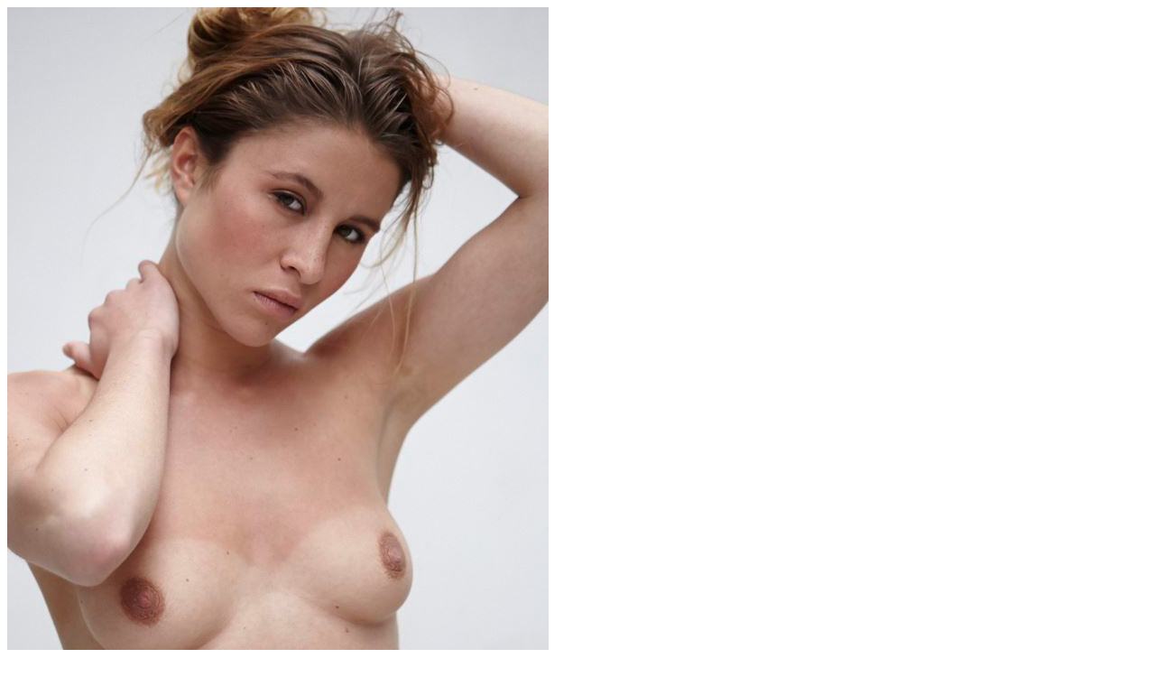

--- FILE ---
content_type: text/html; charset=UTF-8
request_url: https://christianstrand.com/2-victoire_03-2/
body_size: 6
content:
<img src="https://www-static.christianstrand.com/wp-content/uploads/2014/05/2-Victoire_031.jpg" alt="">